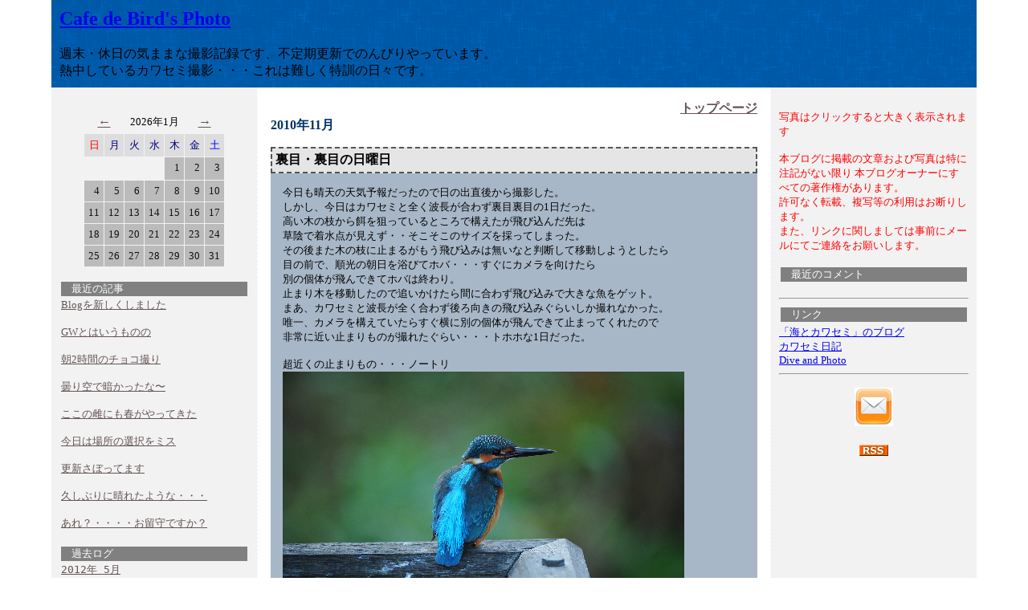

--- FILE ---
content_type: text/html; charset=utf-8
request_url: http://www.mj-slowlife.net/bird/cgi-bin/blog/blog.cgi?year=2010&month=11
body_size: 9386
content:
<html>
<head>
<meta http-equiv="Content-Type" content="text/html; charset=utf-8" />
<meta http-equiv="Pragma" content="no-cache" />
<meta http-equiv="Cache-Control" content="no-cache" />
<meta http-equiv="imagetoolbar" content="no" />

<title>Cafe de Birds Photo  </title>

<style TYPE=text/css>

	body { background-attachment:fixed;
	background-position : 100% 0%;}

	a.head:link    { text-decoration:none; color:#FFFFFF }
	a.head:visited { text-decoration:none; color:#FFFFFF }
	a.head:active  { text-decoration:none; color:#FFFFFF }
	a.head:hover   { text-decoration:none; color:#FFFFFF }

    a.left:link    { color:#665555 }
    a.left:visited { color:#556666 }
    a.left:active  { color:#556666 }
    a.left:hover   { color:#556666 }

    a.mid:link    { color:#665555 }
    a.mid:visited { color:#556666 }
    a.mid:active  { color:#556666 }
    a.mid:hover   { color:#556666 }

    a.right:link    { color:#665555 }
    a.right:visited { color:#556666 }
    a.right:active  { color:#556666 }
    a.right:hover   { color:#556666 }
</style>

</head>

<BODY BGCOLOR="#FFFFFF" TOPMARGIN=0 LEFTMARGIN=0 MARGINWIDTH=0 MARGINHEIGHT=0>

<TABLE WIDTH=100% CELLPADDING=10 CELLSPACING=0>
<TR>

<TD BGCOLOR=#FFFFFF WIDTH=5% ROWSPAN=2>&nbsp;</TD>

<TD COLSPAN=3 VALIGN=TOP background="http://www.mj-slowlife.net/bird/cgi-bin/blog/blue9b.gif" height="50">

<h2><a href="http://www.mj-slowlife.net/bird/cgi-bin/blog/blog.cgi">Cafe de Bird's Photo</a></h2>
<font color = "black">週末・休日の気ままな撮影記録です、不定期更新でのんびりやっています。<BR>
熱中しているカワセミ撮影・・・これは難しく特訓の日々です。</font>


</TD>

<TD BGCOLOR=#FFFFFF WIDTH=5% ROWSPAN=2>&nbsp;</TD>

</TR>
<TR>

<TD WIDTH=20% BGCOLOR=#f2f2f2 VALIGN=TOP>
<BR>
<DIV ALIGN=CENTER><TABLE BORDER=0 CELLPADDING=5 CELLSPACING=1><tr>
<td align=center colspan=2><a class="left" href="http://www.mj-slowlife.net/bird/cgi-bin/blog/blog.cgi?cmd=calendar&year=2025&month=12">←</a></td>
<td colspan=3 align=center nowrap><font size=-1 color=#000000>2026年1月</font></td>
<td align=center colspan=2><a class="left" href="http://www.mj-slowlife.net/bird/cgi-bin/blog/blog.cgi?cmd=calendar&year=2026&month=2">→</a></td>
</tr>
<TR>
<td align=right BGCOLOR="#DDDDDD"><font color=red><small>日</small></font></td>
<td align=right BGCOLOR="#DDDDDD"><font color=navy><small>月</small></font></td>
<td align=right BGCOLOR="#DDDDDD"><font color=navy><small>火</small></font></td>
<td align=right BGCOLOR="#DDDDDD"><font color=navy><small>水</small></font></td>
<td align=right BGCOLOR="#DDDDDD"><font color=navy><small>木</small></font></td>
<td align=right BGCOLOR="#DDDDDD"><font color=navy><small>金</small></font></td>
<td align=right BGCOLOR="#DDDDDD"><font color=blue><small>土</small></font></td>
</TR>
<TR>
<TD>&nbsp;</TD>
<TD>&nbsp;</TD>
<TD>&nbsp;</TD>
<TD>&nbsp;</TD>
<TD VALIGN=TOP ALIGN=RIGHT BGCOLOR="#BBBBBB"><font size=-1><font color=#111111>1</font></font></TD>
<TD VALIGN=TOP ALIGN=RIGHT BGCOLOR="#BBBBBB"><font size=-1><font color=#111111>2</font></font></TD>
<TD VALIGN=TOP ALIGN=RIGHT BGCOLOR="#BBBBBB"><font size=-1><font color=#111111>3</font></font></TD>
</TR>
<TR>
<TD VALIGN=TOP ALIGN=RIGHT BGCOLOR="#BBBBBB"><font size=-1><font color=#111111>4</font></font></TD>
<TD VALIGN=TOP ALIGN=RIGHT BGCOLOR="#BBBBBB"><font size=-1><font color=#111111>5</font></font></TD>
<TD VALIGN=TOP ALIGN=RIGHT BGCOLOR="#BBBBBB"><font size=-1><font color=#111111>6</font></font></TD>
<TD VALIGN=TOP ALIGN=RIGHT BGCOLOR="#BBBBBB"><font size=-1><font color=#111111>7</font></font></TD>
<TD VALIGN=TOP ALIGN=RIGHT BGCOLOR="#BBBBBB"><font size=-1><font color=#111111>8</font></font></TD>
<TD VALIGN=TOP ALIGN=RIGHT BGCOLOR="#BBBBBB"><font size=-1><font color=#111111>9</font></font></TD>
<TD VALIGN=TOP ALIGN=RIGHT BGCOLOR="#BBBBBB"><font size=-1><font color=#111111>10</font></font></TD>
</TR>
<TR>
<TD VALIGN=TOP ALIGN=RIGHT BGCOLOR="#BBBBBB"><font size=-1><font color=#111111>11</font></font></TD>
<TD VALIGN=TOP ALIGN=RIGHT BGCOLOR="#BBBBBB"><font size=-1><font color=#111111>12</font></font></TD>
<TD VALIGN=TOP ALIGN=RIGHT BGCOLOR="#BBBBBB"><font size=-1><font color=#111111>13</font></font></TD>
<TD VALIGN=TOP ALIGN=RIGHT BGCOLOR="#BBBBBB"><font size=-1><font color=#111111>14</font></font></TD>
<TD VALIGN=TOP ALIGN=RIGHT BGCOLOR="#BBBBBB"><font size=-1><font color=#111111>15</font></font></TD>
<TD VALIGN=TOP ALIGN=RIGHT BGCOLOR="#BBBBBB"><font size=-1><font color=#111111>16</font></font></TD>
<TD VALIGN=TOP ALIGN=RIGHT BGCOLOR="#BBBBBB"><font size=-1><font color=#111111>17</font></font></TD>
</TR>
<TR>
<TD VALIGN=TOP ALIGN=RIGHT BGCOLOR="#BBBBBB"><font size=-1><font color=#111111>18</font></font></TD>
<TD VALIGN=TOP ALIGN=RIGHT BGCOLOR="#BBBBBB"><font size=-1><font color=#111111>19</font></font></TD>
<TD VALIGN=TOP ALIGN=RIGHT BGCOLOR="#BBBBBB"><font size=-1><font color=#111111>20</font></font></TD>
<TD VALIGN=TOP ALIGN=RIGHT BGCOLOR="#BBBBBB"><font size=-1><font color=#111111>21</font></font></TD>
<TD VALIGN=TOP ALIGN=RIGHT BGCOLOR="#BBBBBB"><font size=-1><font color=#111111>22</font></font></TD>
<TD VALIGN=TOP ALIGN=RIGHT BGCOLOR="#BBBBBB"><font size=-1><font color=#111111>23</font></font></TD>
<TD VALIGN=TOP ALIGN=RIGHT BGCOLOR="#BBBBBB"><font size=-1><font color=#111111>24</font></font></TD>
</TR>
<TR>
<TD VALIGN=TOP ALIGN=RIGHT BGCOLOR="#BBBBBB"><font size=-1><font color=#111111>25</font></font></TD>
<TD VALIGN=TOP ALIGN=RIGHT BGCOLOR="#BBBBBB"><font size=-1><font color=#111111>26</font></font></TD>
<TD VALIGN=TOP ALIGN=RIGHT BGCOLOR="#BBBBBB"><font size=-1><font color=#111111>27</font></font></TD>
<TD VALIGN=TOP ALIGN=RIGHT BGCOLOR="#BBBBBB"><font size=-1><font color=#111111>28</font></font></TD>
<TD VALIGN=TOP ALIGN=RIGHT BGCOLOR="#BBBBBB"><table cellspacing=0 cellpadding=0 style="filter:mask(color='blue');"><tr><td><font size=-1><font color=#111111>29</font></font></td></tr></table></TD>
<TD VALIGN=TOP ALIGN=RIGHT BGCOLOR="#BBBBBB"><font size=-1><font color=#111111>30</font></font></TD>
<TD VALIGN=TOP ALIGN=RIGHT BGCOLOR="#BBBBBB"><font size=-1><font color=#111111>31</font></font></TD>
</TR>
</TABLE></DIV>

<p>

<table width=100% cellpadding=0><tr><td bgcolor=#808080 nowrap><font color=#FFFFFF size=-1>　最近の記事</font></td></tr>
<tr><td><small><!--20120501173832--><a class="left" href="http://www.mj-slowlife.net/bird/cgi-bin/blog/blog.cgi/permalink/20120501173832">Blogを新しくしました </a></small><p>
<small><!--20120430140802--><a class="left" href="http://www.mj-slowlife.net/bird/cgi-bin/blog/blog.cgi/permalink/20120430140802">GWとはいうものの </a></small><p>
<small><!--20120422182146--><a class="left" href="http://www.mj-slowlife.net/bird/cgi-bin/blog/blog.cgi/permalink/20120422182146">朝2時間のチョコ撮り </a></small><p>
<small><!--20120421153746--><a class="left" href="http://www.mj-slowlife.net/bird/cgi-bin/blog/blog.cgi/permalink/20120421153746">曇り空で暗かったな〜 </a></small><p>
<small><!--20120415185844--><a class="left" href="http://www.mj-slowlife.net/bird/cgi-bin/blog/blog.cgi/permalink/20120415185844">ここの雌にも春がやってきた </a></small><p>
<small><!--20120408175357--><a class="left" href="http://www.mj-slowlife.net/bird/cgi-bin/blog/blog.cgi/permalink/20120408175357">今日は場所の選択をミス </a></small><p>
<small><!--20120405220517--><a class="left" href="http://www.mj-slowlife.net/bird/cgi-bin/blog/blog.cgi/permalink/20120405220517">更新さぼってます </a></small><p>
<small><!--20120401162437--><a class="left" href="http://www.mj-slowlife.net/bird/cgi-bin/blog/blog.cgi/permalink/20120401162437">久しぶりに晴れたような・・・ </a></small><p>
<small><!--20120325164517--><a class="left" href="http://www.mj-slowlife.net/bird/cgi-bin/blog/blog.cgi/permalink/20120325164517">あれ？・・・・お留守ですか？ </a></small><p>
</td></tr>
</table><p>

<table width=100% cellpadding=0><tr><td bgcolor=#808080 nowrap><font color=#FFFFFF size=-1>　過去ログ</font></td></tr>
<tr><td><tt><a href="http://www.mj-slowlife.net/bird/cgi-bin/blog/blog.cgi?year=2012&month=05" class="left">2012年&nbsp;5月</a><br>
<a href="http://www.mj-slowlife.net/bird/cgi-bin/blog/blog.cgi?year=2012&month=04" class="left">2012年&nbsp;4月</a><br>
<a href="http://www.mj-slowlife.net/bird/cgi-bin/blog/blog.cgi?year=2012&month=03" class="left">2012年&nbsp;3月</a><br>
<a href="http://www.mj-slowlife.net/bird/cgi-bin/blog/blog.cgi?year=2012&month=02" class="left">2012年&nbsp;2月</a><br>
<a href="http://www.mj-slowlife.net/bird/cgi-bin/blog/blog.cgi?year=2012&month=01" class="left">2012年&nbsp;1月</a><br>
<a href="http://www.mj-slowlife.net/bird/cgi-bin/blog/blog.cgi?year=2011&month=12" class="left">2011年12月</a><br>
<a href="http://www.mj-slowlife.net/bird/cgi-bin/blog/blog.cgi?year=2011&month=11" class="left">2011年11月</a><br>
<a href="http://www.mj-slowlife.net/bird/cgi-bin/blog/blog.cgi?year=2011&month=10" class="left">2011年10月</a><br>
<a href="http://www.mj-slowlife.net/bird/cgi-bin/blog/blog.cgi?year=2011&month=09" class="left">2011年&nbsp;9月</a><br>
<a href="http://www.mj-slowlife.net/bird/cgi-bin/blog/blog.cgi?year=2011&month=08" class="left">2011年&nbsp;8月</a><br>
<a href="http://www.mj-slowlife.net/bird/cgi-bin/blog/blog.cgi?year=2011&month=07" class="left">2011年&nbsp;7月</a><br>
<a href="http://www.mj-slowlife.net/bird/cgi-bin/blog/blog.cgi?year=2011&month=06" class="left">2011年&nbsp;6月</a><br>
<a href="http://www.mj-slowlife.net/bird/cgi-bin/blog/blog.cgi?year=2011&month=05" class="left">2011年&nbsp;5月</a><br>
<a href="http://www.mj-slowlife.net/bird/cgi-bin/blog/blog.cgi?year=2011&month=04" class="left">2011年&nbsp;4月</a><br>
<a href="http://www.mj-slowlife.net/bird/cgi-bin/blog/blog.cgi?year=2011&month=03" class="left">2011年&nbsp;3月</a><br>
<a href="http://www.mj-slowlife.net/bird/cgi-bin/blog/blog.cgi?year=2011&month=02" class="left">2011年&nbsp;2月</a><br>
<a href="http://www.mj-slowlife.net/bird/cgi-bin/blog/blog.cgi?year=2011&month=01" class="left">2011年&nbsp;1月</a><br>
<a href="http://www.mj-slowlife.net/bird/cgi-bin/blog/blog.cgi?year=2010&month=12" class="left">2010年12月</a><br>
<a href="http://www.mj-slowlife.net/bird/cgi-bin/blog/blog.cgi?year=2010&month=11" class="left">2010年11月</a><br>
<a href="http://www.mj-slowlife.net/bird/cgi-bin/blog/blog.cgi?year=2010&month=10" class="left">2010年10月</a><br>
<a href="http://www.mj-slowlife.net/bird/cgi-bin/blog/blog.cgi?year=2010&month=09" class="left">2010年&nbsp;9月</a><br>
<a href="http://www.mj-slowlife.net/bird/cgi-bin/blog/blog.cgi?year=2010&month=08" class="left">2010年&nbsp;8月</a><br>
<a href="http://www.mj-slowlife.net/bird/cgi-bin/blog/blog.cgi?year=2010&month=07" class="left">2010年&nbsp;7月</a><br>
<a href="http://www.mj-slowlife.net/bird/cgi-bin/blog/blog.cgi?year=2010&month=06" class="left">2010年&nbsp;6月</a><br>
<a href="http://www.mj-slowlife.net/bird/cgi-bin/blog/blog.cgi?year=2010&month=05" class="left">2010年&nbsp;5月</a><br>
<a href="http://www.mj-slowlife.net/bird/cgi-bin/blog/blog.cgi?year=2010&month=04" class="left">2010年&nbsp;4月</a><br>
<a href="http://www.mj-slowlife.net/bird/cgi-bin/blog/blog.cgi?year=2010&month=03" class="left">2010年&nbsp;3月</a><br>
<a href="http://www.mj-slowlife.net/bird/cgi-bin/blog/blog.cgi?year=2010&month=02" class="left">2010年&nbsp;2月</a><br>
<a href="http://www.mj-slowlife.net/bird/cgi-bin/blog/blog.cgi?year=2010&month=01" class="left">2010年&nbsp;1月</a><br>
</tt>
</td></tr>
</table><p>

&nbsp;<BR><BR></TD>

<TD VALIGN=TOP style="border-left: 1px dashed #f2f2ff; border-right: 1px dashed #f2f2ff; margin: 1em; padding: 1em;">
<script type="text/javascript">
<!--
function openWin(yoko,tate,targ) {
   Val = "location=no,status=yes,toolbar=no,menubar=yes,scrollbars=yes,resizable=yes,width=" + yoko + ",height=" + tate;
   win = window.open("",targ,Val);
}
// -->
</script>
<div align=right><a class=mid href="http://www.mj-slowlife.net/bird/cgi-bin/blog/blog.cgi"><b>トップページ</b></a></div><font color=#003366><b>2010年11月</b></font><p>


<font color=#000000>


<!--
<rdf:RDF xmlns:rdf="http://www.w3.org/1999/02/22-rdf-syntax-ns#"
         xmlns:trackback="http://madskills.com/public/xml/rss/module/trackback/"
         xmlns:dc="http://purl.org/dc/elements/1.1/">
<rdf:Description
    rdf:about="http://www.mj-slowlife.net/bird/cgi-bin/blog/blog.cgi/permalink/20101128174142"
    trackback:ping="http://www.mj-slowlife.net/bird/cgi-bin/blog/blog.cgi/20101128174142"
    dc:title="裏目・裏目の日曜日  "
    dc:identifier="http://www.mj-slowlife.net/bird/cgi-bin/blog/blog.cgi/permalink/20101128174142"
    dc:description="今日も晴天の天気予報だったので日の出直後から撮影した。しかし、今日はカワセミと全く波長が合わず裏目裏目の1日だった。高い木の枝から餌を狙っているところで構えたが飛び込んだ先は草陰で着水点が見えず・・そこそこのサイズを採ってしまった。その後また木の枝に止ま ..  "
</rdf:RDF>
-->

<table cellpadding=0 cellspacing=5 bgcolor=#e5e5e5 width=100% style="border: 1.5px dashed #555555"><tr><td><b><big><font color=#000000 size=3>裏目・裏目の日曜日 </font></big></b></td></tr></table>
<table cellpadding=0 cellspacing=15 bgcolor=#a8b7c7 width=100%><tr><td><font color=#000000 size=2>今日も晴天の天気予報だったので日の出直後から撮影した。<br>しかし、今日はカワセミと全く波長が合わず裏目裏目の1日だった。<br>高い木の枝から餌を狙っているところで構えたが飛び込んだ先は<br>草陰で着水点が見えず・・そこそこのサイズを採ってしまった。<br>その後また木の枝に止まるがもう飛び込みは無いなと判断して移動しようとしたら<br>目の前で、順光の朝日を浴びてホバ・・・すぐにカメラを向けたら<br>別の個体が飛んできてホバは終わり。<br>止まり木を移動したので追いかけたら間に合わず飛び込みで大きな魚をゲット。<br>まあ、カワセミと波長が全く合わず後ろ向きの飛び込みぐらいしか撮れなかった。<br>唯一、カメラを構えていたらすぐ横に別の個体が飛んできて止まってくれたので<br>非常に近い止まりものが撮れたぐらい・・・トホホな1日だった。<br><br>超近くの止まりもの・・・ノートリ<br><a href="http://www.mj-slowlife.net/bird/cgi-bin/blog/img/dc201011280026.jpg" target="_blank"><img class="pict" src="http://www.mj-slowlife.net/bird/cgi-bin/blog/tn/dc201011280026.jpg" border="0"></a><br>これもノートリ<br><a href="http://www.mj-slowlife.net/bird/cgi-bin/blog/img/dc201011280020.jpg" target="_blank"><img class="pict" src="http://www.mj-slowlife.net/bird/cgi-bin/blog/tn/dc201011280020.jpg" border="0"></a><br><br><a href="http://www.mj-slowlife.net/bird/cgi-bin/blog/img/dc201011280034.jpg" target="_blank"><img class="pict" src="http://www.mj-slowlife.net/bird/cgi-bin/blog/tn/dc201011280034.jpg" border="0"></a><br><br><a href="http://www.mj-slowlife.net/bird/cgi-bin/blog/img/dc201011280043.jpg" target="_blank"><img class="pict" src="http://www.mj-slowlife.net/bird/cgi-bin/blog/tn/dc201011280043.jpg" border="0"></a><br>今日もまた微妙な距離感<br><a href="http://www.mj-slowlife.net/bird/cgi-bin/blog/img/dc201011280041.jpg" target="_blank"><img class="pict" src="http://www.mj-slowlife.net/bird/cgi-bin/blog/tn/dc201011280041.jpg" border="0"></a><br><br><a href="http://www.mj-slowlife.net/bird/cgi-bin/blog/img/dc201011280103.jpg" target="_blank"><img class="pict" src="http://www.mj-slowlife.net/bird/cgi-bin/blog/tn/dc201011280103.jpg" border="0"></a><br>近づきすぎればバトルに・・・<br><a href="http://www.mj-slowlife.net/bird/cgi-bin/blog/img/dc201011280047.jpg" target="_blank"><img class="pict" src="http://www.mj-slowlife.net/bird/cgi-bin/blog/tn/dc201011280047.jpg" border="0"></a> </font></td></tr></table>
<table cellpadding=0 cellspacing=3 width=100%><tr><td><hr size=1 width=95% align=right></td></tr></table>
<div align=right><font size=-2>17:41, Sunday, Nov 28, 2010 &brvbar; <a class=mid href="http://www.mj-slowlife.net/bird/cgi-bin/blog/blog.cgi/permalink/20101128174142" title="permalink">固定リンク</a> &brvbar; <a class=mid href="http://www.mj-slowlife.net/bird/cgi-bin/blog/blog.cgi/permalink/20101128174142#comments">コメント(0)</a></font></div><br><br>

<!--
<rdf:RDF xmlns:rdf="http://www.w3.org/1999/02/22-rdf-syntax-ns#"
         xmlns:trackback="http://madskills.com/public/xml/rss/module/trackback/"
         xmlns:dc="http://purl.org/dc/elements/1.1/">
<rdf:Description
    rdf:about="http://www.mj-slowlife.net/bird/cgi-bin/blog/blog.cgi/permalink/20101127183621"
    trackback:ping="http://www.mj-slowlife.net/bird/cgi-bin/blog/blog.cgi/20101127183621"
    dc:title="微妙な距離感  "
    dc:identifier="http://www.mj-slowlife.net/bird/cgi-bin/blog/blog.cgi/permalink/20101127183621"
    dc:description="今日は朝からよく晴れて気持ちのいい1日だった。早朝より撮影を行い午前中で引き上げてきた。ここのカワセミはなんかよくわからない関係で微妙な距離感を保っている。とはいえ、接近してバトルとなることも・・・なんとも微妙な距離感に感じる。早朝のバトル  "
</rdf:RDF>
-->

<table cellpadding=0 cellspacing=5 bgcolor=#e5e5e5 width=100% style="border: 1.5px dashed #555555"><tr><td><b><big><font color=#000000 size=3>微妙な距離感 </font></big></b></td></tr></table>
<table cellpadding=0 cellspacing=15 bgcolor=#a8b7c7 width=100%><tr><td><font color=#000000 size=2>今日は朝からよく晴れて気持ちのいい1日だった。<br>早朝より撮影を行い午前中で引き上げてきた。<br><br>ここのカワセミはなんかよくわからない関係で微妙な距離感を保っている。<br>とはいえ、接近してバトルとなることも・・・<br>なんとも微妙な距離感に感じる。<br><br><a href="http://www.mj-slowlife.net/bird/cgi-bin/blog/img/dcc201011270122.jpg" target="_blank"><img class="pict" src="http://www.mj-slowlife.net/bird/cgi-bin/blog/tn/dcc201011270122.jpg" border="0"></a><br><br><a href="http://www.mj-slowlife.net/bird/cgi-bin/blog/img/dcc201011270126.jpg" target="_blank"><img class="pict" src="http://www.mj-slowlife.net/bird/cgi-bin/blog/tn/dcc201011270126.jpg" border="0"></a><br><br><a href="http://www.mj-slowlife.net/bird/cgi-bin/blog/img/dcc201011270228.jpg" target="_blank"><img class="pict" src="http://www.mj-slowlife.net/bird/cgi-bin/blog/tn/dcc201011270228.jpg" border="0"></a><br><br>早朝のバトル<br><a href="http://www.mj-slowlife.net/bird/cgi-bin/blog/img/dcc201011270087.jpg" target="_blank"><img class="pict" src="http://www.mj-slowlife.net/bird/cgi-bin/blog/tn/dcc201011270087.jpg" border="0"></a><br><br><a href="http://www.mj-slowlife.net/bird/cgi-bin/blog/img/dcc201011270058.jpg" target="_blank"><img class="pict" src="http://www.mj-slowlife.net/bird/cgi-bin/blog/tn/dcc201011270058.jpg" border="0"></a><br><br><a href="http://www.mj-slowlife.net/bird/cgi-bin/blog/img/dcc201011270034.jpg" target="_blank"><img class="pict" src="http://www.mj-slowlife.net/bird/cgi-bin/blog/tn/dcc201011270034.jpg" border="0"></a><br><br><a href="http://www.mj-slowlife.net/bird/cgi-bin/blog/img/dcc201011270016.jpg" target="_blank"><img class="pict" src="http://www.mj-slowlife.net/bird/cgi-bin/blog/tn/dcc201011270016.jpg" border="0"></a> </font></td></tr></table>
<table cellpadding=0 cellspacing=3 width=100%><tr><td><hr size=1 width=95% align=right></td></tr></table>
<div align=right><font size=-2>18:36, Saturday, Nov 27, 2010 &brvbar; <a class=mid href="http://www.mj-slowlife.net/bird/cgi-bin/blog/blog.cgi/permalink/20101127183621" title="permalink">固定リンク</a> &brvbar; <a class=mid href="http://www.mj-slowlife.net/bird/cgi-bin/blog/blog.cgi/permalink/20101127183621#comments">コメント(0)</a></font></div><br><br>

<!--
<rdf:RDF xmlns:rdf="http://www.w3.org/1999/02/22-rdf-syntax-ns#"
         xmlns:trackback="http://madskills.com/public/xml/rss/module/trackback/"
         xmlns:dc="http://purl.org/dc/elements/1.1/">
<rdf:Description
    rdf:about="http://www.mj-slowlife.net/bird/cgi-bin/blog/blog.cgi/permalink/20101124210233"
    trackback:ping="http://www.mj-slowlife.net/bird/cgi-bin/blog/blog.cgi/20101124210233"
    dc:title="今週ははやいかも  "
    dc:identifier="http://www.mj-slowlife.net/bird/cgi-bin/blog/blog.cgi/permalink/20101124210233"
    dc:description="月曜日休暇を取ったので今週は今日が出勤初日ということは明日、明後日頑張ればまた週末となるわけで週末がやってくるのがはやいかも・・・・今のところ週末の天気予報は晴れ時々曇りなので撮影に出かけられる。天気予報が悪い方へ変化しないことを期待したい。先週末の在 ..  "
</rdf:RDF>
-->

<table cellpadding=0 cellspacing=5 bgcolor=#e5e5e5 width=100% style="border: 1.5px dashed #555555"><tr><td><b><big><font color=#000000 size=3>今週ははやいかも </font></big></b></td></tr></table>
<table cellpadding=0 cellspacing=15 bgcolor=#a8b7c7 width=100%><tr><td><font color=#000000 size=2>月曜日休暇を取ったので今週は今日が出勤初日<br>ということは明日、明後日頑張ればまた週末となるわけで<br>週末がやってくるのがはやいかも・・・・<br>今のところ週末の天気予報は晴れ時々曇りなので撮影に出かけられる。<br>天気予報が悪い方へ変化しないことを期待したい。<br><br>先週末の在庫から<br><a href="http://www.mj-slowlife.net/bird/cgi-bin/blog/img/DSC_7847.jpg" target="_blank"><img class="pict" src="http://www.mj-slowlife.net/bird/cgi-bin/blog/tn/DSC_7847.jpg" border="0"></a><br><br><a href="http://www.mj-slowlife.net/bird/cgi-bin/blog/img/DSC_7848.jpg" target="_blank"><img class="pict" src="http://www.mj-slowlife.net/bird/cgi-bin/blog/tn/DSC_7848.jpg" border="0"></a><br><br><a href="http://www.mj-slowlife.net/bird/cgi-bin/blog/img/DSC_7849.jpg" target="_blank"><img class="pict" src="http://www.mj-slowlife.net/bird/cgi-bin/blog/tn/DSC_7849.jpg" border="0"></a><br><br><a href="http://www.mj-slowlife.net/bird/cgi-bin/blog/img/dc201011200307.jpg" target="_blank"><img class="pict" src="http://www.mj-slowlife.net/bird/cgi-bin/blog/tn/dc201011200307.jpg" border="0"></a><br><br><a href="http://www.mj-slowlife.net/bird/cgi-bin/blog/img/dc201011200309.jpg" target="_blank"><img class="pict" src="http://www.mj-slowlife.net/bird/cgi-bin/blog/tn/dc201011200309.jpg" border="0"></a> </font></td></tr></table>
<table cellpadding=0 cellspacing=3 width=100%><tr><td><hr size=1 width=95% align=right></td></tr></table>
<div align=right><font size=-2>21:02, Wednesday, Nov 24, 2010 &brvbar; <a class=mid href="http://www.mj-slowlife.net/bird/cgi-bin/blog/blog.cgi/permalink/20101124210233" title="permalink">固定リンク</a> &brvbar; <a class=mid href="http://www.mj-slowlife.net/bird/cgi-bin/blog/blog.cgi/permalink/20101124210233#comments">コメント(0)</a></font></div><br><br>

<!--
<rdf:RDF xmlns:rdf="http://www.w3.org/1999/02/22-rdf-syntax-ns#"
         xmlns:trackback="http://madskills.com/public/xml/rss/module/trackback/"
         xmlns:dc="http://purl.org/dc/elements/1.1/">
<rdf:Description
    rdf:about="http://www.mj-slowlife.net/bird/cgi-bin/blog/blog.cgi/permalink/20101123175354"
    trackback:ping="http://www.mj-slowlife.net/bird/cgi-bin/blog/blog.cgi/20101123175354"
    dc:title="季節もののモミカワ  "
    dc:identifier="http://www.mj-slowlife.net/bird/cgi-bin/blog/blog.cgi/permalink/20101123175354"
    dc:description="早朝は雨模様で午前中には雨は上がったものの雲が厚く正午近くなって晴れ間が出てきた。昼食後に本来晴れなら出かける予定だった季節ものを撮影しに・・・ただ時間も遅かったので軽装備ででかけた。到着すると、10名ほどが池の畔でカメラを構えているので近づくと幸運なこ ..  "
</rdf:RDF>
-->

<table cellpadding=0 cellspacing=5 bgcolor=#e5e5e5 width=100% style="border: 1.5px dashed #555555"><tr><td><b><big><font color=#000000 size=3>季節もののモミカワ </font></big></b></td></tr></table>
<table cellpadding=0 cellspacing=15 bgcolor=#a8b7c7 width=100%><tr><td><font color=#000000 size=2>早朝は雨模様で午前中には雨は上がったものの雲が厚く正午近くなって晴れ間が出てきた。<br>昼食後に本来晴れなら出かける予定だった季節ものを撮影しに・・・<br>ただ時間も遅かったので軽装備ででかけた。<br>到着すると、10名ほどが池の畔でカメラを構えているので近づくと幸運なことに真っ赤に色づいたモミジに<br>カワセミが止まっている。<br>待ち時間なし！早速、手持ちで撮影・・・こんなことならちゃんと装備を持ってくればよかったと思いながら<br>撮影していた。<br>ふと横を見ると春先に川で毎週末ご一緒させていただいたTさんが撮影されていて久しぶりにお会いしてお話しした。<br>「レンズを持ってこなかったんですよ」と話していたら「カード入れてこれで撮りますか？」<br>とTさんの装備を貸していただけるという、お言葉に甘え何枚か撮影させていただいた。<br>自分のカメラもCFカードだったのでとてもラッキーだった。Tさんに感謝感謝である。<br><br>軽装備（Nikon D3S + SIGMA 120-400)手持ち撮影<br><a href="http://www.mj-slowlife.net/bird/cgi-bin/blog/img/dc201011230077.jpg" target="_blank"><img class="pict" src="http://www.mj-slowlife.net/bird/cgi-bin/blog/tn/dc201011230077.jpg" border="0"></a><br><br><a href="http://www.mj-slowlife.net/bird/cgi-bin/blog/img/dc201011230001.jpg" target="_blank"><img class="pict" src="http://www.mj-slowlife.net/bird/cgi-bin/blog/tn/dc201011230001.jpg" border="0"></a><br><br>Tさんの装備（Canon 1D Mark IV + EF 500mm)をお借りして撮影したモミカワ<br><a href="http://www.mj-slowlife.net/bird/cgi-bin/blog/img/dcc201011230017.jpg" target="_blank"><img class="pict" src="http://www.mj-slowlife.net/bird/cgi-bin/blog/tn/dcc201011230017.jpg" border="0"></a> </font></td></tr></table>
<table cellpadding=0 cellspacing=3 width=100%><tr><td><hr size=1 width=95% align=right></td></tr></table>
<div align=right><font size=-2>17:53, Tuesday, Nov 23, 2010 &brvbar; <a class=mid href="http://www.mj-slowlife.net/bird/cgi-bin/blog/blog.cgi/permalink/20101123175354" title="permalink">固定リンク</a> &brvbar; <a class=mid href="http://www.mj-slowlife.net/bird/cgi-bin/blog/blog.cgi/permalink/20101123175354#comments">コメント(0)</a></font></div><br><br>

<!--
<rdf:RDF xmlns:rdf="http://www.w3.org/1999/02/22-rdf-syntax-ns#"
         xmlns:trackback="http://madskills.com/public/xml/rss/module/trackback/"
         xmlns:dc="http://purl.org/dc/elements/1.1/">
<rdf:Description
    rdf:about="http://www.mj-slowlife.net/bird/cgi-bin/blog/blog.cgi/permalink/20101122190946"
    trackback:ping="http://www.mj-slowlife.net/bird/cgi-bin/blog/blog.cgi/20101122190946"
    dc:title="休暇をとったものの  "
    dc:identifier="http://www.mj-slowlife.net/bird/cgi-bin/blog/blog.cgi/permalink/20101122190946"
    dc:description="今日は休暇を取って明日の勤労感謝の日もあり週末から4連休としたがあいにくの天気で今日は撮影に出撃できずだった。明日の天気はどうなるのだろうか？週末の在庫から  "
</rdf:RDF>
-->

<table cellpadding=0 cellspacing=5 bgcolor=#e5e5e5 width=100% style="border: 1.5px dashed #555555"><tr><td><b><big><font color=#000000 size=3>休暇をとったものの </font></big></b></td></tr></table>
<table cellpadding=0 cellspacing=15 bgcolor=#a8b7c7 width=100%><tr><td><font color=#000000 size=2>今日は休暇を取って明日の勤労感謝の日もあり週末から4連休としたが<br>あいにくの天気で今日は撮影に出撃できずだった。<br>明日の天気はどうなるのだろうか？<br><br>週末の在庫から<br><a href="http://www.mj-slowlife.net/bird/cgi-bin/blog/img/dc201011200099.jpg" target="_blank"><img class="pict" src="http://www.mj-slowlife.net/bird/cgi-bin/blog/tn/dc201011200099.jpg" border="0"></a><br><br><a href="http://www.mj-slowlife.net/bird/cgi-bin/blog/img/dc201011200091.jpg" target="_blank"><img class="pict" src="http://www.mj-slowlife.net/bird/cgi-bin/blog/tn/dc201011200091.jpg" border="0"></a><br><br><a href="http://www.mj-slowlife.net/bird/cgi-bin/blog/img/dc201011200063.jpg" target="_blank"><img class="pict" src="http://www.mj-slowlife.net/bird/cgi-bin/blog/tn/dc201011200063.jpg" border="0"></a><br><br><a href="http://www.mj-slowlife.net/bird/cgi-bin/blog/img/dc201011200033.jpg" target="_blank"><img class="pict" src="http://www.mj-slowlife.net/bird/cgi-bin/blog/tn/dc201011200033.jpg" border="0"></a><br><br><a href="http://www.mj-slowlife.net/bird/cgi-bin/blog/img/dc201011200310.jpg" target="_blank"><img class="pict" src="http://www.mj-slowlife.net/bird/cgi-bin/blog/tn/dc201011200310.jpg" border="0"></a> </font></td></tr></table>
<table cellpadding=0 cellspacing=3 width=100%><tr><td><hr size=1 width=95% align=right></td></tr></table>
<div align=right><font size=-2>19:09, Monday, Nov 22, 2010 &brvbar; <a class=mid href="http://www.mj-slowlife.net/bird/cgi-bin/blog/blog.cgi/permalink/20101122190946" title="permalink">固定リンク</a> &brvbar; <a class=mid href="http://www.mj-slowlife.net/bird/cgi-bin/blog/blog.cgi/permalink/20101122190946#comments">コメント(0)</a></font></div><br><br>

<!--
<rdf:RDF xmlns:rdf="http://www.w3.org/1999/02/22-rdf-syntax-ns#"
         xmlns:trackback="http://madskills.com/public/xml/rss/module/trackback/"
         xmlns:dc="http://purl.org/dc/elements/1.1/">
<rdf:Description
    rdf:about="http://www.mj-slowlife.net/bird/cgi-bin/blog/blog.cgi/permalink/20101121163543"
    trackback:ping="http://www.mj-slowlife.net/bird/cgi-bin/blog/blog.cgi/20101121163543"
    dc:title="今日も朝から撮影  "
    dc:identifier="http://www.mj-slowlife.net/bird/cgi-bin/blog/blog.cgi/permalink/20101121163543"
    dc:description="今日も午前中は天気がよいという予報だったので早朝より撮影に出かけた。到着したらすでにでかい魚を咥えていた。その後も遠くでホバなど運が悪い状態で後半水絡みやバトルを撮影できたのでまあ結果オーライということになるのだろうか。近くの止まりもの近くでのバトルは ..  "
</rdf:RDF>
-->

<table cellpadding=0 cellspacing=5 bgcolor=#e5e5e5 width=100% style="border: 1.5px dashed #555555"><tr><td><b><big><font color=#000000 size=3>今日も朝から撮影 </font></big></b></td></tr></table>
<table cellpadding=0 cellspacing=15 bgcolor=#a8b7c7 width=100%><tr><td><font color=#000000 size=2>今日も午前中は天気がよいという予報だったので<br>早朝より撮影に出かけた。<br>到着したらすでにでかい魚を咥えていた。<br>その後も遠くでホバなど運が悪い状態で後半水絡みやバトルを撮影できたので<br>まあ結果オーライということになるのだろうか。<br><br>近くの止まりもの<br><a href="http://www.mj-slowlife.net/bird/cgi-bin/blog/img/DSC_7553.jpg" target="_blank"><img class="pict" src="http://www.mj-slowlife.net/bird/cgi-bin/blog/tn/DSC_7553.jpg" border="0"></a><br><br><a href="http://www.mj-slowlife.net/bird/cgi-bin/blog/img/DSC_7702.jpg" target="_blank"><img class="pict" src="http://www.mj-slowlife.net/bird/cgi-bin/blog/tn/DSC_7702.jpg" border="0"></a><br><br>近くでのバトルはなかなか激しかった<br><a href="http://www.mj-slowlife.net/bird/cgi-bin/blog/img/DSC_7749.jpg" target="_blank"><img class="pict" src="http://www.mj-slowlife.net/bird/cgi-bin/blog/tn/DSC_7749.jpg" border="0"></a><br><br><a href="http://www.mj-slowlife.net/bird/cgi-bin/blog/img/DSC_7750.jpg" target="_blank"><img class="pict" src="http://www.mj-slowlife.net/bird/cgi-bin/blog/tn/DSC_7750.jpg" border="0"></a><br><br><a href="http://www.mj-slowlife.net/bird/cgi-bin/blog/img/DSC_7751.jpg" target="_blank"><img class="pict" src="http://www.mj-slowlife.net/bird/cgi-bin/blog/tn/DSC_7751.jpg" border="0"></a><br><br><a href="http://www.mj-slowlife.net/bird/cgi-bin/blog/img/DSC_7760.jpg" target="_blank"><img class="pict" src="http://www.mj-slowlife.net/bird/cgi-bin/blog/tn/DSC_7760.jpg" border="0"></a><br><br>カワセミ待ち時間にやってきたキジ<br><a href="http://www.mj-slowlife.net/bird/cgi-bin/blog/img/DSC_7590.jpg" target="_blank"><img class="pict" src="http://www.mj-slowlife.net/bird/cgi-bin/blog/tn/DSC_7590.jpg" border="0"></a><br><br><a href="http://www.mj-slowlife.net/bird/cgi-bin/blog/img/DSC_7600.jpg" target="_blank"><img class="pict" src="http://www.mj-slowlife.net/bird/cgi-bin/blog/tn/DSC_7600.jpg" border="0"></a><br> </font></td></tr></table>
<table cellpadding=0 cellspacing=3 width=100%><tr><td><hr size=1 width=95% align=right></td></tr></table>
<div align=right><font size=-2>16:35, Sunday, Nov 21, 2010 &brvbar; <a class=mid href="http://www.mj-slowlife.net/bird/cgi-bin/blog/blog.cgi/permalink/20101121163543" title="permalink">固定リンク</a> &brvbar; <a class=mid href="http://www.mj-slowlife.net/bird/cgi-bin/blog/blog.cgi/permalink/20101121163543#comments">コメント(0)</a></font></div><br><br>

<!--
<rdf:RDF xmlns:rdf="http://www.w3.org/1999/02/22-rdf-syntax-ns#"
         xmlns:trackback="http://madskills.com/public/xml/rss/module/trackback/"
         xmlns:dc="http://purl.org/dc/elements/1.1/">
<rdf:Description
    rdf:about="http://www.mj-slowlife.net/bird/cgi-bin/blog/blog.cgi/permalink/20101120191600"
    trackback:ping="http://www.mj-slowlife.net/bird/cgi-bin/blog/blog.cgi/20101120191600"
    dc:title="久しぶりに川へ  "
    dc:identifier="http://www.mj-slowlife.net/bird/cgi-bin/blog/blog.cgi/permalink/20101120191600"
    dc:description="今日は久しぶりに川へ撮影に出かけた。護岸工事の通知看板が立ち来週から工事が始まり長期間の工事になるようだ。予定は来週からだがすでに準備作業で草は刈られ、木は切られすっかり以前の川の風景は消えてしまった。そもそも、護岸工事をする必要があるのだろうか？公共 ..  "
</rdf:RDF>
-->

<table cellpadding=0 cellspacing=5 bgcolor=#e5e5e5 width=100% style="border: 1.5px dashed #555555"><tr><td><b><big><font color=#000000 size=3>久しぶりに川へ </font></big></b></td></tr></table>
<table cellpadding=0 cellspacing=15 bgcolor=#a8b7c7 width=100%><tr><td><font color=#000000 size=2>今日は久しぶりに川へ撮影に出かけた。<br>護岸工事の通知看板が立ち来週から工事が始まり長期間の工事になるようだ。<br>予定は来週からだがすでに準備作業で草は刈られ、木は切られ<br>すっかり以前の川の風景は消えてしまった。<br>そもそも、護岸工事をする必要があるのだろうか？<br>公共工事・・不景気だから？税金が使われるんでしょうけどね〜<br>この工事も事業仕分けで中止になればいいのに・・・と思う。<br>そんな中でもカワセミはしっかり生きている。<br>早朝最初のホバは機材セッティング中で取り逃し、その後のホバは露出補正ミス、<br>なんだって失敗ばかりだったが、１２時前には皆さんお帰りになり残ったのは２人だけ<br>さて帰ろうかと思った矢先に、ホバを立て続けにやってくれてしっかり早朝のミスを<br>取り返すことができた。結局１２時半まで居残って正解だった。<br><br><a href="http://www.mj-slowlife.net/bird/cgi-bin/blog/img/dc201011200032.jpg" target="_blank"><img class="pict" src="http://www.mj-slowlife.net/bird/cgi-bin/blog/tn/dc201011200032.jpg" border="0"></a><br><br><a href="http://www.mj-slowlife.net/bird/cgi-bin/blog/img/dc201011200262.jpg" target="_blank"><img class="pict" src="http://www.mj-slowlife.net/bird/cgi-bin/blog/tn/dc201011200262.jpg" border="0"></a><br><br><a href="http://www.mj-slowlife.net/bird/cgi-bin/blog/img/dc201011200263.jpg" target="_blank"><img class="pict" src="http://www.mj-slowlife.net/bird/cgi-bin/blog/tn/dc201011200263.jpg" border="0"></a><br><br><a href="http://www.mj-slowlife.net/bird/cgi-bin/blog/img/dc201011200264.jpg" target="_blank"><img class="pict" src="http://www.mj-slowlife.net/bird/cgi-bin/blog/tn/dc201011200264.jpg" border="0"></a><br><br><a href="http://www.mj-slowlife.net/bird/cgi-bin/blog/img/dc201011200270.jpg" target="_blank"><img class="pict" src="http://www.mj-slowlife.net/bird/cgi-bin/blog/tn/dc201011200270.jpg" border="0"></a><br><br><a href="http://www.mj-slowlife.net/bird/cgi-bin/blog/img/dc201011200271.jpg" target="_blank"><img class="pict" src="http://www.mj-slowlife.net/bird/cgi-bin/blog/tn/dc201011200271.jpg" border="0"></a><br><br>上空にオオタカがやってきた<br><a href="http://www.mj-slowlife.net/bird/cgi-bin/blog/img/dc201011200162.jpg" target="_blank"><img class="pict" src="http://www.mj-slowlife.net/bird/cgi-bin/blog/tn/dc201011200162.jpg" border="0"></a><br><br><a href="http://www.mj-slowlife.net/bird/cgi-bin/blog/img/dc201011200166.jpg" target="_blank"><img class="pict" src="http://www.mj-slowlife.net/bird/cgi-bin/blog/tn/dc201011200166.jpg" border="0"></a><br> </font></td></tr></table>
<table cellpadding=0 cellspacing=3 width=100%><tr><td><hr size=1 width=95% align=right></td></tr></table>
<div align=right><font size=-2>19:16, Saturday, Nov 20, 2010 &brvbar; <a class=mid href="http://www.mj-slowlife.net/bird/cgi-bin/blog/blog.cgi/permalink/20101120191600" title="permalink">固定リンク</a> &brvbar; <a class=mid href="http://www.mj-slowlife.net/bird/cgi-bin/blog/blog.cgi/permalink/20101120191600#comments">コメント(0)</a></font></div><br><br>

<!--
<rdf:RDF xmlns:rdf="http://www.w3.org/1999/02/22-rdf-syntax-ns#"
         xmlns:trackback="http://madskills.com/public/xml/rss/module/trackback/"
         xmlns:dc="http://purl.org/dc/elements/1.1/">
<rdf:Description
    rdf:about="http://www.mj-slowlife.net/bird/cgi-bin/blog/blog.cgi/permalink/20101113175011"
    trackback:ping="http://www.mj-slowlife.net/bird/cgi-bin/blog/blog.cgi/20101113175011"
    dc:title="天気予報は晴れだったのに  "
    dc:identifier="http://www.mj-slowlife.net/bird/cgi-bin/blog/blog.cgi/permalink/20101113175011"
    dc:description="昨日の夜チェックした今週末の天気予報は土曜日は朝からずっと晴れマークが並んでいた。日曜日は曇りの予報だった。それならと今日も朝から撮影に出かけたがなんだかいっこうに太陽が出てこない。雲の切れ間からちょっと日差しが指すことはあってもすぐに曇ってしまうの繰 ..  "
</rdf:RDF>
-->

<table cellpadding=0 cellspacing=5 bgcolor=#e5e5e5 width=100% style="border: 1.5px dashed #555555"><tr><td><b><big><font color=#000000 size=3>天気予報は晴れだったのに </font></big></b></td></tr></table>
<table cellpadding=0 cellspacing=15 bgcolor=#a8b7c7 width=100%><tr><td><font color=#000000 size=2>昨日の夜チェックした今週末の天気予報は<br>土曜日は朝からずっと晴れマークが並んでいた。<br>日曜日は曇りの予報だった。<br>それならと今日も朝から撮影に出かけたがなんだかいっこうに太陽が<br>出てこない。<br>雲の切れ間からちょっと日差しが指すことはあってもすぐに曇ってしまうの繰り返し。<br><br>カワセミのパフォーマンスもいまいちだった。<br>唯一バトルを撮らせてくれたのが救いだった。<br><br>目の前で魚を食べてしまったのがいけなかったのかこのあとバトル勃発<br><a href="http://www.mj-slowlife.net/bird/cgi-bin/blog/img/dc201011130056.jpg" target="_blank"><img class="pict" src="http://www.mj-slowlife.net/bird/cgi-bin/blog/tn/dc201011130056.jpg" border="0"></a><br><br><a href="http://www.mj-slowlife.net/bird/cgi-bin/blog/img/dc201011130065.jpg" target="_blank"><img class="pict" src="http://www.mj-slowlife.net/bird/cgi-bin/blog/tn/dc201011130065.jpg" border="0"></a><br><br><a href="http://www.mj-slowlife.net/bird/cgi-bin/blog/img/dc201011130067.jpg" target="_blank"><img class="pict" src="http://www.mj-slowlife.net/bird/cgi-bin/blog/tn/dc201011130067.jpg" border="0"></a><br><br><a href="http://www.mj-slowlife.net/bird/cgi-bin/blog/img/dc201011130068.jpg" target="_blank"><img class="pict" src="http://www.mj-slowlife.net/bird/cgi-bin/blog/tn/dc201011130068.jpg" border="0"></a><br><br><a href="http://www.mj-slowlife.net/bird/cgi-bin/blog/img/dc201011130069.jpg" target="_blank"><img class="pict" src="http://www.mj-slowlife.net/bird/cgi-bin/blog/tn/dc201011130069.jpg" border="0"></a><br> </font></td></tr></table>
<table cellpadding=0 cellspacing=3 width=100%><tr><td><hr size=1 width=95% align=right></td></tr></table>
<div align=right><font size=-2>17:50, Saturday, Nov 13, 2010 &brvbar; <a class=mid href="http://www.mj-slowlife.net/bird/cgi-bin/blog/blog.cgi/permalink/20101113175011" title="permalink">固定リンク</a> &brvbar; <a class=mid href="http://www.mj-slowlife.net/bird/cgi-bin/blog/blog.cgi/permalink/20101113175011#comments">コメント(0)</a></font></div><br><br>

<!--
<rdf:RDF xmlns:rdf="http://www.w3.org/1999/02/22-rdf-syntax-ns#"
         xmlns:trackback="http://madskills.com/public/xml/rss/module/trackback/"
         xmlns:dc="http://purl.org/dc/elements/1.1/">
<rdf:Description
    rdf:about="http://www.mj-slowlife.net/bird/cgi-bin/blog/blog.cgi/permalink/20101106164938"
    trackback:ping="http://www.mj-slowlife.net/bird/cgi-bin/blog/blog.cgi/20101106164938"
    dc:title="今日は惨敗  "
    dc:identifier="http://www.mj-slowlife.net/bird/cgi-bin/blog/blog.cgi/permalink/20101106164938"
    dc:description="今日は朝からよく晴れ気持ちのいい天気だった。早朝よりカメラを構えたが今日はことごとく水絡みが撮れなかった。カメラマンも10名以上でなかなかいいポジションも取れずで惨敗となった。ということで止まりものぐらいしかない。最後はノートリで  "
</rdf:RDF>
-->

<table cellpadding=0 cellspacing=5 bgcolor=#e5e5e5 width=100% style="border: 1.5px dashed #555555"><tr><td><b><big><font color=#000000 size=3>今日は惨敗 </font></big></b></td></tr></table>
<table cellpadding=0 cellspacing=15 bgcolor=#a8b7c7 width=100%><tr><td><font color=#000000 size=2>今日は朝からよく晴れ気持ちのいい天気だった。<br>早朝よりカメラを構えたが今日はことごとく水絡みが撮れなかった。<br>カメラマンも10名以上でなかなかいいポジションも取れずで<br>惨敗となった。<br>ということで止まりものぐらいしかない。<br><br><a href="http://www.mj-slowlife.net/bird/cgi-bin/blog/img/dc201011060068.jpg" target="_blank"><img class="pict" src="http://www.mj-slowlife.net/bird/cgi-bin/blog/tn/dc201011060068.jpg" border="0"></a><br><br><a href="http://www.mj-slowlife.net/bird/cgi-bin/blog/img/dc201011060092.jpg" target="_blank"><img class="pict" src="http://www.mj-slowlife.net/bird/cgi-bin/blog/tn/dc201011060092.jpg" border="0"></a><br><br>最後はノートリで<br><a href="http://www.mj-slowlife.net/bird/cgi-bin/blog/img/dc201011060153.jpg" target="_blank"><img class="pict" src="http://www.mj-slowlife.net/bird/cgi-bin/blog/tn/dc201011060153.jpg" border="0"></a><br> </font></td></tr></table>
<table cellpadding=0 cellspacing=3 width=100%><tr><td><hr size=1 width=95% align=right></td></tr></table>
<div align=right><font size=-2>16:49, Saturday, Nov 06, 2010 &brvbar; <a class=mid href="http://www.mj-slowlife.net/bird/cgi-bin/blog/blog.cgi/permalink/20101106164938" title="permalink">固定リンク</a> &brvbar; <a class=mid href="http://www.mj-slowlife.net/bird/cgi-bin/blog/blog.cgi/permalink/20101106164938#comments">コメント(0)</a></font></div><br><br>

<!--
<rdf:RDF xmlns:rdf="http://www.w3.org/1999/02/22-rdf-syntax-ns#"
         xmlns:trackback="http://madskills.com/public/xml/rss/module/trackback/"
         xmlns:dc="http://purl.org/dc/elements/1.1/">
<rdf:Description
    rdf:about="http://www.mj-slowlife.net/bird/cgi-bin/blog/blog.cgi/permalink/20101105182746"
    trackback:ping="http://www.mj-slowlife.net/bird/cgi-bin/blog/blog.cgi/20101105182746"
    dc:title="バトルと止まりもの  "
    dc:identifier="http://www.mj-slowlife.net/bird/cgi-bin/blog/blog.cgi/permalink/20101105182746"
    dc:description="明日も天気は良さそうで撮影日和になりそう。水曜日に撮影した在庫から  "
</rdf:RDF>
-->

<table cellpadding=0 cellspacing=5 bgcolor=#e5e5e5 width=100% style="border: 1.5px dashed #555555"><tr><td><b><big><font color=#000000 size=3>バトルと止まりもの </font></big></b></td></tr></table>
<table cellpadding=0 cellspacing=15 bgcolor=#a8b7c7 width=100%><tr><td><font color=#000000 size=2>明日も天気は良さそうで撮影日和になりそう。<br><br>水曜日に撮影した在庫から<br><a href="http://www.mj-slowlife.net/bird/cgi-bin/blog/img/dc201011030048.jpg" target="_blank"><img class="pict" src="http://www.mj-slowlife.net/bird/cgi-bin/blog/tn/dc201011030048.jpg" border="0"></a><br><br><a href="http://www.mj-slowlife.net/bird/cgi-bin/blog/img/dc201011030075.jpg" target="_blank"><img class="pict" src="http://www.mj-slowlife.net/bird/cgi-bin/blog/tn/dc201011030075.jpg" border="0"></a><br><br><a href="http://www.mj-slowlife.net/bird/cgi-bin/blog/img/dc201011030078.jpg" target="_blank"><img class="pict" src="http://www.mj-slowlife.net/bird/cgi-bin/blog/tn/dc201011030078.jpg" border="0"></a><br><br><a href="http://www.mj-slowlife.net/bird/cgi-bin/blog/img/dc201011030082.jpg" target="_blank"><img class="pict" src="http://www.mj-slowlife.net/bird/cgi-bin/blog/tn/dc201011030082.jpg" border="0"></a> </font></td></tr></table>
<table cellpadding=0 cellspacing=3 width=100%><tr><td><hr size=1 width=95% align=right></td></tr></table>
<div align=right><font size=-2>18:27, Friday, Nov 05, 2010 &brvbar; <a class=mid href="http://www.mj-slowlife.net/bird/cgi-bin/blog/blog.cgi/permalink/20101105182746" title="permalink">固定リンク</a> &brvbar; <a class=mid href="http://www.mj-slowlife.net/bird/cgi-bin/blog/blog.cgi/permalink/20101105182746#comments">コメント(0)</a></font></div><br><br>

<!--
<rdf:RDF xmlns:rdf="http://www.w3.org/1999/02/22-rdf-syntax-ns#"
         xmlns:trackback="http://madskills.com/public/xml/rss/module/trackback/"
         xmlns:dc="http://purl.org/dc/elements/1.1/">
<rdf:Description
    rdf:about="http://www.mj-slowlife.net/bird/cgi-bin/blog/blog.cgi/permalink/20101103153558"
    trackback:ping="http://www.mj-slowlife.net/bird/cgi-bin/blog/blog.cgi/20101103153558"
    dc:title="秋晴れ  "
    dc:identifier="http://www.mj-slowlife.net/bird/cgi-bin/blog/blog.cgi/permalink/20101103153558"
    dc:description="今日は日の出とともに明るい日差しに恵まれた秋晴れとなった。２ヶ月ぶりに出かけたフィールドに６時半に到着するとすでに７〜８名のカメラマンが並んでいた。久しぶりに明るい日差しの中で撮影ができた。気候も快適なシーズンとなり半日カワセミ撮影を堪能して帰宅した。 ..  "
</rdf:RDF>
-->

<table cellpadding=0 cellspacing=5 bgcolor=#e5e5e5 width=100% style="border: 1.5px dashed #555555"><tr><td><b><big><font color=#000000 size=3>秋晴れ </font></big></b></td></tr></table>
<table cellpadding=0 cellspacing=15 bgcolor=#a8b7c7 width=100%><tr><td><font color=#000000 size=2>今日は日の出とともに明るい日差しに恵まれた秋晴れとなった。<br>２ヶ月ぶりに出かけたフィールドに６時半に到着するとすでに７〜８名のカメラマンが<br>並んでいた。<br>久しぶりに明るい日差しの中で撮影ができた。<br>気候も快適なシーズンとなり半日カワセミ撮影を堪能して帰宅した。<br><br>帰り際に撮した大物ゲットの水絡みはピンを外さずカメラが追従してくれた<br><a href="http://www.mj-slowlife.net/bird/cgi-bin/blog/img/dc201011030135.jpg" target="_blank"><img class="pict" src="http://www.mj-slowlife.net/bird/cgi-bin/blog/tn/dc201011030135.jpg" border="0"></a><br><br><a href="http://www.mj-slowlife.net/bird/cgi-bin/blog/img/dc201011030136.jpg" target="_blank"><img class="pict" src="http://www.mj-slowlife.net/bird/cgi-bin/blog/tn/dc201011030136.jpg" border="0"></a><br><br><a href="http://www.mj-slowlife.net/bird/cgi-bin/blog/img/dc201011030137.jpg" target="_blank"><img class="pict" src="http://www.mj-slowlife.net/bird/cgi-bin/blog/tn/dc201011030137.jpg" border="0"></a><br><br><a href="http://www.mj-slowlife.net/bird/cgi-bin/blog/img/dc201011030138.jpg" target="_blank"><img class="pict" src="http://www.mj-slowlife.net/bird/cgi-bin/blog/tn/dc201011030138.jpg" border="0"></a><br><br><a href="http://www.mj-slowlife.net/bird/cgi-bin/blog/img/dc201011030139.jpg" target="_blank"><img class="pict" src="http://www.mj-slowlife.net/bird/cgi-bin/blog/tn/dc201011030139.jpg" border="0"></a><br><br><a href="http://www.mj-slowlife.net/bird/cgi-bin/blog/img/dc201011030140.jpg" target="_blank"><img class="pict" src="http://www.mj-slowlife.net/bird/cgi-bin/blog/tn/dc201011030140.jpg" border="0"></a> </font></td></tr></table>
<table cellpadding=0 cellspacing=3 width=100%><tr><td><hr size=1 width=95% align=right></td></tr></table>
<div align=right><font size=-2>15:35, Wednesday, Nov 03, 2010 &brvbar; <a class=mid href="http://www.mj-slowlife.net/bird/cgi-bin/blog/blog.cgi/permalink/20101103153558" title="permalink">固定リンク</a> &brvbar; <a class=mid href="http://www.mj-slowlife.net/bird/cgi-bin/blog/blog.cgi/permalink/20101103153558#comments">コメント(0)</a></font></div><br><br>
</font>

<p><div align=right><small><a href=# onClick='scrollTo(0,0)' class=mid>△ページのトップへ</a></small></div>

&nbsp;<BR><BR></TD>

<TD WIDTH=20% BGCOLOR=#f2f2f2 VALIGN=TOP>
<BR>

<font color = "red" size="-1">写真はクリックすると大きく表示されます<BR><BR></font>
<font color = "red" size="-1">
本ブログに掲載の文章および写真は特に注記がない限り
本ブログオーナーにすべての著作権があります。<BR>
許可なく転載、複写等の利用はお断りします。<BR>
また、リンクに関しましては事前にメールにてご連絡をお願いします。
<BR><BR></font>

<table width=100% cellpadding=0><tr><td bgcolor=#808080 nowrap><font color=#FFFFFF size=-1>　最近のコメント</font></td></tr>
<tr><td><font color=black></font></td></tr>
</table><p>
<hr>

<table width=100% cellpadding=0><tr><td bgcolor=#808080 nowrap><font color=#FFFFFF size=-1>　リンク</font></td></tr>
<tr><td><font color=black></font></td></tr>
</table>

<font size=-1><a href="http://blog.livedoor.jp/naoto_chigasaki/" target="_blank">
「海とカワセミ」のブログ</font></a>
<br>
<font size=-1><a href="http://hidekazu38.blog55.fc2.com/" target="_blank">
カワセミ日記</font></a>
<br>
<font size=-1><a href="http://dive-and-photo.doorblog.jp/" target="_blank">
Dive and Photo</font></a>
<hr>

<p><center><font size=-1><a href="mailto:kawasemi.3003@gmail.com"><img src="http://www.mj-slowlife.net/bird/cgi-bin/blog/mail.png" border="0"></font></a></center></p>


<table width=100% cellpadding=5>
<tr><td align=center><a class="right" href="./index.rdf"><img src="http://www.mj-slowlife.net/bird/cgi-bin/blog/img/rss.gif" border=0 width=36 height=14 alt="ここをクリックしてブラウザのアドレス欄に表示されているのがRSS用のURLです。このURLをRSSリーダーなどに設定してご利用ください。"></a></td></tr>
</table>
<p>

</TD>

</TR>
</TABLE>

<p><p><div align=right><font size=-3>Powered by <a href="http://www.rescue.ne.jp/" target="_blank" title="フリーソフトで作るブログ" class=right>CGI RESCUE</a></font></font>&nbsp;&nbsp;&nbsp;</div><p>

</body>
</html>
